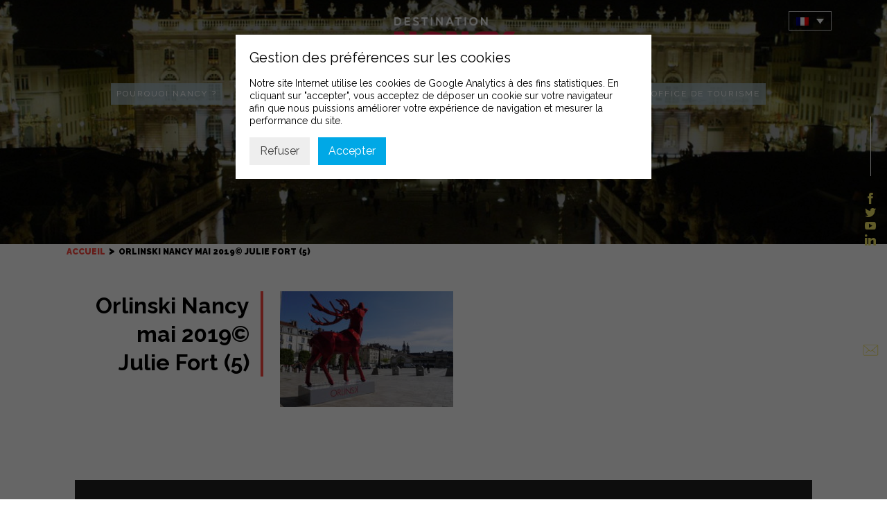

--- FILE ---
content_type: application/javascript
request_url: https://destination-nancy.com/wp-content/themes/intuitiv_base/js/scripts.js?ver=1.0.0
body_size: 2071
content:
(function ($, root, undefined) {

    $(function () {

        'use strict';
        var window_width = $(window).width();
        var window_height = $(window).height();
        // DOM ready, take it away

        if ($("#slider-range").length !== 0) {
            $("#slider-range").slider({
                range: true,
                min: 0,
                max: 1500,
                values: [ 0, 1500 ],
                slide: function( event, ui ) {
                    $( "#amount_min" ).val( ui.values[ 0 ]  );
                    $( "#amount_max" ).val( ui.values[ 1 ] );
                }
            });
            $( "#amount_min" ).val( $( "#slider-range" ).slider( "values", 0 ) );
            $( "#amount_max" ).val( $( "#slider-range" ).slider( "values", 1 ) );
        }


        if ($("#slider-range2").length !== 0) {
            $("#slider-range2").slider({
                range: true,
                min: 0,
                max: 4000,
                values: [0, 4000],
                slide: function (event, ui) {
                    $("#surface_min").val(ui.values[0]);
                    $("#surface_max").val(ui.values[1]);
                }
            });
            $("#surface_min").val($("#slider-range2").slider("values", 0));
            $("#surface_max").val($("#slider-range2").slider("values", 1));
        }


        if ($("#slider-range3").length !== 0) {
            $("#slider-range3").slider({
                range: true,
                min: 0,
                max: 8000,
                values: [0, 8000],
                slide: function (event, ui) {
                    $("#amount_min").val(ui.values[0]);
                    $("#amount_max").val(ui.values[1]);
                }
            });
            $("#amount_min").val($("#slider-range3").slider("values", 0));
            $("#amount_max").val($("#slider-range3").slider("values", 1));
        }


        $("#lieux_filter").submit(function(e) {
            e.preventDefault();

            var capacity_min = $( "#amount_min" ).val();
            var capacity_max = $( "#amount_max" ).val();

            var categories = $("input[type='checkbox']:checked").each(function(){
                return $(this);
            });

            var liste_lieux = $('.post_salles.type-lieux');
            console.log(liste_lieux);

            liste_lieux.each(function() {
                var salle_active = $(this);
                var data_capacite = $(this).data('capacite');
                var data_category = $(this).data('category');

                var list_category = data_category.split(' ');
                var cat = list_category[1];

                $(this).removeClass('opened').removeAttr('style');

                if (categories.length > 0) {
                    categories.each(function() {
                        if ($(this).val() === cat) {
                            salle_active.addClass('opened');
                        }
                    });
                }
                else {
                    salle_active.addClass('opened');
                }

                if ($(this).hasClass('opened')) {
                    console.log(data_capacite + " < " + capacity_min + " && " + data_capacite + " > " + capacity_max + " ? ");
                    if( (data_capacite < capacity_min || data_capacite > capacity_max)){
                        $(this).removeClass('opened')
                    }
                }

            });

            liste_lieux.each(function() {
                if (!$(this).hasClass('opened')) {
                    $(this).css('display', 'none');
                }
            });
        });
    
        
        $("#salles_filter").submit(function(e) {
            e.preventDefault();

            var capacity_min = $( "#amount_min" ).val();
            var capacity_max = $( "#amount_max" ).val();
            var surface_min = $( "#surface_min" ).val();
            var surface_max = $( "#surface_max" ).val();

            var categories = $("input[type='checkbox']:checked").each(function(){
                return $(this);
            });

            var liste_salles = $('.post_salles.type-salles');

            liste_salles.each(function() {
                var salle_active = $(this);
                var data_capacite = $(this).data('capacite');
                var data_surface = $(this).data('surface');
                var data_category = $(this).data('category');

                var list_category = data_category.split(' ');
                var cat = list_category[1];

                $(this).removeClass('opened').removeAttr('style');

                if (categories.length > 0) {
                     categories.each(function() {
                        if ($(this).val() === cat) {
                            salle_active.addClass('opened');
                        }
                    });
                }
                else {
                     salle_active.addClass('opened');
                }


                if ($(this).hasClass('opened')) {
                    if ((data_capacite < capacity_min || data_capacite > capacity_max) || (data_surface < surface_min || data_surface > surface_max)) {
                        $(this).removeClass('opened')
                    }
                }
            });

            liste_salles.each(function() {
                if (!$(this).hasClass('opened')) {
                    $(this).css('display', 'none');
                }
            });


            // liste_lieux.each(function(){
            //     var salle_active = $(this);
            //     var data_capacite = $(this).data('capacite');
            //     var data_surface = $(this).data('surface');
            //     var data_category = $(this).data('category');
            //
            //     var list_category = data_category.split(' ');
            //     var cat = list_category[1];
            //
            //     $(this).removeClass('opened').removeAttr('style');
            //
            //     if(categories.length > 0){
            //          categories.each(function(){
            //             if ($(this).val() == cat){
            //                 salle_active.addClass('opened');
            //             }
            //
            //
            //         });
            //     }
            //     else{
            //          salle_active.addClass('opened');
            //     }
            //
            //
            //     if($(this).hasClass('opened')){
            //         console.log(data_capacite + " " + capacity_smallx)
            //         if( (data_capacite < capacity_smallx || data_capacite > capacity_heightx)){
            //             $(this).removeClass('opened')
            //         }
            //     }
            //
            //
            //
            //
            // });
            //
            // liste_lieux.each(function(){
            //
            //     if($(this).hasClass('opened')){
            //
            //     }
            //     else{
            //         $(this).css('display', 'none');
            //     }
            //
            //
            // });
            
        });

        $('.parallax').parallax();
         $('#nav-icon3').click(function () {
            if ($(this).hasClass('open')) {
                $(this).removeClass('open');
                $('header.header').removeClass('open');
                $('nav.nav').removeClass('open');
                $('nav.nav li').removeClass('open');
                $('#duplicate > ul').css('min-height', 0);
            }
            else {
                $(this).addClass('open');
                $('header.header').addClass('open');
            }
        });
        
        var liste_children_link = $('nav.nav li.menu-item-has-children');
        
        liste_children_link.each(function(){
            var children_link = $(this).children('a').attr('href');
            $(this).append('<a href="'+children_link+'" class="plus"></a>');
        })
        
         $('nav.nav').clone().attr('id',"duplicate").insertAfter('nav.nav');
        
        $('.menu-item-has-children > a.plus').click(function(e){
            
              e.preventDefault();
            
        })
        
        $('nav.nav >ul > li.menu-item-has-children > a').click(function(e){
            if(innerWidth >=1024){
              e.preventDefault();
            }
        })
        
        
        $('nav.nav >ul > li.menu-item-has-children > a').click(function () {
              if ($(this).parent('li').hasClass('open')) {
                  
                  if(innerWidth >=1024){
                    $('header.header').removeClass('open');
                    $('nav.nav').removeClass('open');
                    $('#nav-icon3').removeClass('open');
                    $('#duplicate > ul').css('min-height', 0);
                      $('header.header').addClass('close');
                    $('nav.nav').addClass('close');
                      
                  }
               
               
            }
            else {
                
                $('header.header').removeClass('close');
                $('nav.nav').removeClass('close');
                $('header.header').addClass('open');
                $('nav.nav').addClass('open');
                $('#nav-icon3').addClass('open');
            }
         });
        
		 $('nav.nav li a').click(function () {
            
            if ($(this).parent('li').hasClass('open')) {
                var id_parent = $(this).parent('li').attr('id');
                console.log(id_parent);
                $("."+id_parent).removeClass('open');
                
            }
            else {
               var id_parent = $(this).parent('li').attr('id');
                console.log(id_parent);
               var sub_menu_height = $(this).parent('li').children('ul').height();
                if($('#duplicate > ul').height() < sub_menu_height){
                    $('#duplicate > ul').css('min-height', sub_menu_height);
                }
                
               $("."+id_parent).parent('ul').children('li').removeClass('open');
                $("."+id_parent).addClass('open');
                
            }
        });
        
         
        
        $('.scroll_btn').click(function (e) {
            e.preventDefault();
            $('html, body').animate({
                scrollTop: ($("#agenda").offset().top - 50)
            }, 'slow');
        });
        
        $('.chiffres_slider').slick({
          dots: true,
          infinite: false,
          speed: 300,
          arrows: false,
          slidesToShow: 3,
          slidesToScroll: 1,
          responsive: [
           
            {
              breakpoint: 600,
              settings: {
                slidesToShow: 2
              }
            },
            {
              breakpoint: 480,
              settings: {
                slidesToShow: 1
              }
            }
            // You can unslick at a given breakpoint now by adding:
            // settings: "unslick"
            // instead of a settings object
          ]
        });
        $('.noclick').click(function(e){
            e.preventdefault();
        })
        
        $('.actu_slider').slick({
          dots: false,
          infinite: false,
          speed: 300,
            centerPadding: '60px',
          slidesToShow: 3,
          slidesToScroll: 1,
          responsive: [
           
            {
              breakpoint: 600,
              settings: {
                slidesToShow: 2
              }
            },
            {
              breakpoint: 480,
              settings: {
                slidesToShow: 1
              }
            }
            // You can unslick at a given breakpoint now by adding:
            // settings: "unslick"
            // instead of a settings object
          ]
        });
        $('.slick-4').slick({
            infinite: false,
            speed: 600,
            dots: false,
            arrows:false,
            autoplay: true,
            autoplaySpeed: 2000,
           slidesToShow: 4,
           responsive: [
        {
          breakpoint: 768,
          settings: {
            slidesToShow: 2
          }
        },
        {
          breakpoint: 480,
          settings: {
            slidesToShow: 1
          }
        }
      ]
        })
        
        $('.slick-6').slick({
            infinite: false,
            speed: 600,
            dots: false,
            arrows:false,
            autoplay: true,
            autoplaySpeed: 2000,
           slidesToShow: 6,
            variableWidth: true,
           responsive: [
        {
          breakpoint: 768,
          settings: {
            slidesToShow: 2
          }
        },
        {
          breakpoint: 480,
          settings: {
            slidesToShow: 1
          }
        }
      ]
        })
        $('.avant_slider').slick({
          dots: true,
          infinite: false,
          speed: 300,
          arrows: false,
            centerPadding: '60px',
          slidesToShow: 3,
          slidesToScroll: 1,
          responsive: [
           
            {
              breakpoint: 600,
              settings: {
                slidesToShow: 2
              }
            },
            {
              breakpoint: 480,
              settings: {
                slidesToShow: 1
              }
            }
            // You can unslick at a given breakpoint now by adding:
            // settings: "unslick"
            // instead of a settings object
          ]
        });
        
        $('#gallery').slick({
          dots: true,
          infinite: false,
          speed: 300,
          arrows: false,
            centerPadding: '60px',
          slidesToShow: 5,
          slidesToScroll: 1,
          responsive: [
           
            {
              breakpoint: 600,
              settings: {
                slidesToShow: 3
              }
            },
            {
              breakpoint: 480,
              settings: {
                slidesToShow: 1
              }
            }
            // You can unslick at a given breakpoint now by adding:
            // settings: "unslick"
            // instead of a settings object
          ]
        });
        
        $(window).scroll(function () {
            var height = $(window).scrollTop();
            if (height > 30) {
                $('body').addClass('scrolled');
            }
            else {
                $('body').removeClass('scrolled');
            }
        });
        
        $('.dossier_list').masonry({
          // options
          itemSelector: 'article'
        });
        
        
        
        $('#all').click(function(){
            if($('.dossier_list article').hasClass('hidden')){
                $('.dossier_list article').removeClass('hidden');
                $('.dossier_list article').fadeIn(100, function(){
                    $('.dossier_list').masonry({
                  // options
                  itemSelector: 'article'
                });
                });
               
            }
            
        })
        
        $('.presse_filter').click(function(){
            
             var category_presse = $(this).attr('id');
            
             $('.dossier_list article').addClass('hidden');
             $('.dossier_list article.'+category_presse).fadeIn(100);
             $('.dossier_list article.'+category_presse).removeClass('hidden');
            
                if($('.dossier_list article.hidden').hasClass('hidden')){
                    
                   $('.dossier_list article.hidden').fadeOut(100, function(){
                   $('.dossier_list').masonry({
                      // options
                      itemSelector: 'article'
                    });
                });
            }
            
        })
        
         });
    
})(jQuery, this);
